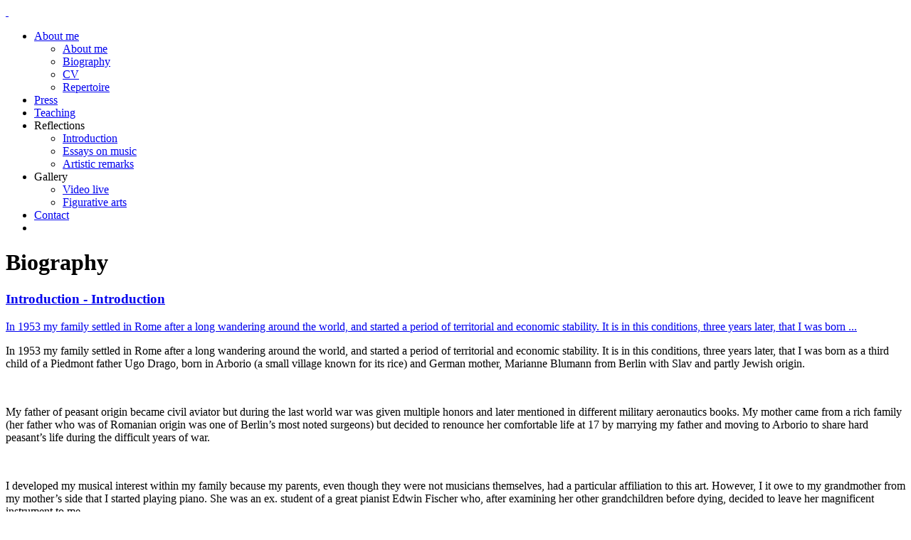

--- FILE ---
content_type: text/html
request_url: http://www.alessandrodrago.it/pagine/lista_dettaglio.asp?sez=biografia&lingua=ENG&labelHeader=Biography
body_size: 48686
content:
<!-- TESTATA -->

<!DOCTYPE html>
<html lang="en-US">
  <head>
    <meta charset="UTF-8">
    <meta name="viewport" content="width=device-width, initial-scale=1.0" />
    <title>Alessandro Drago</title>

    <link rel="shortcut icon" href="/include/ico/AD.ico"> 
    <link rel="icon" type="image/x-icon" href="/include/ico/AD.ico"/>
    <link rel="stylesheet" href="/include/css/components.css">
    <link rel="stylesheet" href="/include/css/icons.css">
    <link rel="stylesheet" href="/include/css/response.css">
    <link rel="stylesheet" href="/include/owl-carousel/owl.carousel.css">
    <link rel="stylesheet" href="/include/owl-carousel/owl.theme.css">     
    <link rel="stylesheet" href="/include/css/template-style.css">
    <link rel="stylesheet" href="/include/css/jquery.fancybox.css">
    <link rel="stylesheet" href="/include/css/slideShow.css">
    <link rel="stylesheet" href="/include/css/embedYouTube.css">
    <link rel="stylesheet" href="/include/css/custom.css">
    <link href='https://fonts.googleapis.com/css?family=Playfair+Display&subset=latin,latin-ext' rel='stylesheet' type='text/css'>
    <link href='https://fonts.googleapis.com/css?family=Open+Sans:400,300,700,800&subset=latin,latin-ext' rel='stylesheet' type='text/css'>    
    
    <script type="text/javascript" src="/include/js/jquery-1.8.3.min.js"></script> 
    <script type="text/javascript" src="/include/js/jquery-ui.min.js"></script> 
    <script type="text/javascript" src="/include/js/responsiveslides.js"></script>   
      
  </head>
  
  <body class="size-1140">  
  
  
  
    <!-- HEADER -->
    <header role="banner" class="position-absolute">    
        <!-- MAIN MENU -->
        <!-- Top Navigation -->
<nav class="background-transparent background-transparent-hightlight full-width sticky">

  <div class="s-12 l-3">
    <a href="/index.asp?lingua=ENG" class="logo">
      <!-- Logo White Version -->
      <img class="logo-white" src="/include/img/logo.png" alt="">
      <!-- Logo Dark Version -->
      <img class="logo-dark" src="/include/img/logo-dark.png" alt="">
    </a>
  </div>
  
  <div class="top-nav s-12 l-9">
  
    <p class="nav-text"></p>
    <ul class="right chevron">

      <li><a href="#">About me</a>
        <ul>
          <li><a href="/pagine/contenuti.asp?ide=intro&titolo=About me&lingua=ENG">About me</a></li>
          <li><a href="/pagine/lista_dettaglio.asp?sez=biografia&lingua=ENG&labelHeader=Biography">Biography</a></li>
          <li><a href="/pagine/contenuti.asp?ide=CV&titolo=CV&lingua=ENG">CV</a></li>
          <li><a href="/pagine/lista_no_dettaglio.asp?sez=repertorio&lingua=ENG&labelHeader=Repertoire">Repertoire</a></li>
        </ul>
      </li>
      
      <!-- inizio STAMPA -->
      <li><a href="/pagine/lista_dettaglio.asp?sez=rassegna&lingua=ENG&labelHeader=Press">Press</a></li>
      <!-- fine STAMPA -->

      <!-- inizio DIDATTICA -->
      <li><a href="/pagine/contenuti.asp?ide=didattica&lingua=ENG&titolo=Teaching">Teaching</a></li>
      <!-- fine DIDATTICA -->
 

      <!-- inizio lettura delle categorie DIDATTICA -->
      <!--
      
      <li><a>Didattica</a>
        <ul>
          <li><a href="/pagine/lista.asp?sez=&categoriaDesc=&lingua=&labelHeader="></a></li>
        </ul>
      </li>
      
      -->
      <!-- fine lettura delle categorie DIDATTICA --> 
          
           
      <!-- inizio lettura delle categorie RIFLESSIONI -->
      
      <li><a>Reflections</a>
        <ul>
          <li><a href="/pagine/lista.asp?sez=84&categoriaDesc=Introduction&lingua=ENG&labelHeader=Reflections">Introduction</a></li><li><a href="/pagine/lista.asp?sez=85&categoriaDesc=Essays on music&lingua=ENG&labelHeader=Reflections">Essays on music</a></li><li><a href="/pagine/lista.asp?sez=86&categoriaDesc=Artistic remarks&lingua=ENG&labelHeader=Reflections">Artistic remarks</a></li>
        </ul>
      </li>
      
      <!-- fine lettura delle categorie RIFLESSIONI --> 
      
      
      <!-- inizio lettura delle categorie GALLERY -->
      
      <li><a>Gallery</a>
        <ul>
          <li><a href="/pagine/gallery.asp?sez=62&lingua=ENG">Video live</a></li><li><a href="/pagine/gallery.asp?sez=99&lingua=ENG">Figurative arts</a></li>
        </ul>
      </li>
      
      <!-- fine lettura delle categorie GALLERY --> 
      
      <li><a href="#contatti">Contact</a></li>
            
      <!-- inizio FLAG LINGUA -->
      
			   <li><a href="/index.asp?lingua=ITA" title="Versione Italiana"><i class="text-white icon-sli-flag"></i></a></li>
			
      <!-- fine FLAG LINGUA -->
      
    </ul>
  </div>
</nav>

    </header>

	<script type="text/javascript">
        function toggle(divDE,divAB) {
            if(document.getElementById(divDE).style.display=='block') {
                document.getElementById(divDE).style.display='none';
				document.getElementById(divAB).style.display='block';
            } else {
                document.getElementById(divDE).style.display='block';
				document.getElementById(divAB).style.display='none';
            } 
        }
    </script>
    
    <!-- MAIN -->
    <main role="main">  
       <header class="section background-dark">
          <div class="line">        
            <h1 class="text-white margin-top-bottom-40 text-size-40 text-line-height-1">Biography</h1>
            <p class="text-white margin-bottom-0 text-size-16"></p>
          </div> 
       </header>    

        <!-- Section LISTA con DETTAGLIO  -->
        <div class="section background-white"> 
          <div class="line">  
            <div class="line margin-top-30">
              <div class="margin">
                <div class="s-12 m-12 l-12">
                
                    <div class="line">
                            <div class="float-left nascondi"><i class="icon-pen icon2x text-dark"></i></div>
                            <div class="margin-left-60 margin-bottom-30 marginNewsMobile">
                              <a href="javascript:toggle('divDE473','divAB473');">
                              
                              <h3 class="text-size-25 margin-bottom-0">
                              Introduction - Introduction
                              </h3>
                              
                              
                              
                                
                              <div id="divAB473" class="text-dark">
                                    <p>In 1953 my family settled in Rome after a long wandering around the world, and started a period of territorial and economic stability. It is in this conditions, three years later, that I was born ...
                              </div>
                              </a>
                              
                              <div id="divDE473" class="text-dark nascondiAB botBIO">
                                    <p>In 1953 my family settled in Rome after a long wandering around the world, and started a period of territorial and economic stability. It is in this conditions, three years later, that I was born as a third child of a Piedmont father Ugo Drago, born in Arborio (a small village known for its rice) and German mother, Marianne Blumann from Berlin with Slav and partly Jewish origin.&nbsp;</p><p><br></p><p>My father of peasant origin became civil aviator but during the last world war was given multiple honors and later mentioned in different military aeronautics books. My mother came from a rich family (her father who was of Romanian origin was one of Berlin’s most noted surgeons) but decided to renounce her comfortable life at 17 by marrying my father and moving to Arborio to share hard peasant’s life during the difficult years of war.&nbsp;</p><p><br></p><p>I developed my musical interest within my family because my parents, even though they were not musicians themselves, had a particular affiliation to this art. However, I it owe to my grandmother from my mother’s side that I started playing piano. She was an ex. student of a great pianist Edwin Fischer who, after examining her other grandchildren before dying, decided to leave her magnificent instrument to me.&nbsp;</p><p><br></p><p>It was a Steinway – model 0 with especially sweet sound and very light keyboard so it could be played with very little hand pressure. I was seven when I got it; I fell in love with the piano immediately and started playing any melody that came to my mind, fascinated by its expressive means and the possibility of immersing in spiritual dimensions I had never perceived before then.&nbsp;</p><p><br></p><p>During these practices, I tried to imitate, from a vinyl, the first movement of Beethoven’s Sonata (op. 27 n-2 Moonlight) played by a pianist that later became one of my favorite ones at least until I grew up – Walter Gieseking.&nbsp;</p><p><br></p><p>The first notes of introductions were easily imitated but the actual creation of melody was a mystery to me. How did that pianist manage to play octaves on the low part of the piano and the triplets with his right hand and even with the high-pitched melodies…I thought he had three hands.&nbsp;</p><p><br></p><p>The key to this mystery was revealed to me during my piano lessons. At first I was frightened I would transform a great, free and intimate personal experience into a formal obligation, regulated by the external factors and a control that is not mine.&nbsp;</p><p><br></p><p>Also, I had to confront myself with my great timidity that often blocked my reaching out to the world. Having said that, I was pleasantly surprised when I entered into the house of my new teacher. All my fears vanished after I saw the lady with white hair who opened the door with a huge smile on her face.</p>
                                    <p class="topBIO right"><a href="javascript:toggle('divDE473','divAB473');"><i class="icon-arrow_up icon-red icon1x"></i> Close</a></p> 
                              </div>
                                          
                            </div>
                    </div>
				
                    <div class="line">
                            <div class="float-left nascondi"><i class="icon-pen icon2x text-dark"></i></div>
                            <div class="margin-left-60 margin-bottom-30 marginNewsMobile">
                              <a href="javascript:toggle('divDE499','divAB499');">
                              
                              <h3 class="text-size-25 margin-bottom-0">
                              Lina Bartomeoli - Lina Bartomeoli
                              </h3>
                              
                              
                              
                                
                              <div id="divAB499" class="text-dark">
                                    <p>It was a real fate-determining encounter with Lina Bartomeoli and turned into a friendship that lasted until she passed away in 1991.&nbsp;</p><p><br></p><p>She was a young hope, Guido Agosti’s ...
                              </div>
                              </a>
                              
                              <div id="divDE499" class="text-dark nascondiAB botBIO">
                                    <p>It was a real fate-determining encounter with Lina Bartomeoli and turned into a friendship that lasted until she passed away in 1991.&nbsp;</p><p><br></p><p>She was a young hope, Guido Agosti’s student, who had to give up on her concerts career and dedicate herself to teaching, for personal reasons. Right away, she managed to understand my needs and, with a lot of love, help me overcome many obstacles that I found in the music discipline.</p><p><br></p><p>During my apprenticeship I never even considered the idea of studying to become a professional musician. I could “feel” very strongly the music and this was enough; I challenged myself to play better and better, trying to imitate the role-models I chose and I passed a lot of my time in the concert halls, but I didn’t really know what I wanted to do when I grow up.&nbsp;</p><p><br></p><p>Listening to the classical music, especially the piano one, left a huge impact on my soul and a feeling of belonging to a certain aristocratic élite that could recognize the values of beauty, truth and profoundness in those pieces of art. I will explain better later in the text how this feeling influenced negatively my course of studies.&nbsp;</p><p><br></p><p>Anyhow, playing music for me was a kind of a game, a challenge for myself to get to know myself better and improve so I didn’t consider it a professional call, and this is how my parents viewed it as well. I had other interests, I liked to play soccer, to fish, to paint, and in adolescence to read, especially about eastern topics and esotericism.&nbsp;</p><p><br></p><p>My studies were marked by two strong influences, both of which I encountered thanks to Lina Bartomeoli – the piano school of Guido Agosti where she studied and the acquaintance with Doctor Marcello Carosi, a homeopathic doctor who supported my great interest in oriental philosophies and for the Anthroposophy of Rudolf Steiner.&nbsp;</p><p><br></p><p>Doctor Carosi was a big reference for anyone interested in homeopathic medicine whether it is from a patient or from a doctor’s perspective. For me he was the one who was there for me, completely free of charge, as a doctor, a mentor, a confidant, a role model and support during my teen-aged crisis. It was with his help, even in the indirect way, that I met a woman who later became my wife.</p>
                                    <p class="topBIO right"><a href="javascript:toggle('divDE499','divAB499');"><i class="icon-arrow_up icon-red icon1x"></i> Close</a></p> 
                              </div>
                                          
                            </div>
                    </div>
				
                    <div class="line">
                            <div class="float-left nascondi"><i class="icon-pen icon2x text-dark"></i></div>
                            <div class="margin-left-60 margin-bottom-30 marginNewsMobile">
                              <a href="javascript:toggle('divDE501','divAB501');">
                              
                              <h3 class="text-size-25 margin-bottom-0">
                              Guido Agosti - Guido Agosti
                              </h3>
                              
                              
                              
                                
                              <div id="divAB501" class="text-dark">
                                    <p>My musical education got a big turn when meeting Guido Agosti with whom I’ve studied for the last three years before getting a pianist diploma so between 1975 and 1978 plus two long summer ...
                              </div>
                              </a>
                              
                              <div id="divDE501" class="text-dark nascondiAB botBIO">
                                    <p>My musical education got a big turn when meeting Guido Agosti with whom I’ve studied for the last three years before getting a pianist diploma so between 1975 and 1978 plus two long summer courses (at the time the summer courses lasted 5 weeks)  at Chingiana di Sienna Academy in 1978 and 1979.&nbsp;</p><p><br></p><p>Agosti was a very important person in the academic musical world and he was certainly a great teacher. When he died, during the funeral, his wife Lydia Stix, a singer of Estonian and Russian origin, remembered the words of Maestro who thought of himself as someone to whom everyone can turn to.&nbsp;</p><p><br></p><p>It was true, but that made me think that for it wasn’t necessary for him to have an exchanging communication with his students, everybody turned to him so he didn’t need to turn to anyone, he would just give, without worrying about who is going to take.&nbsp;</p><p><br></p><p>So the students needed to learn and imitate the things he said and showed, just like it was the case with many other charismatic piano teachers. From this point of view I learned a lot from Agosti: attention to different styles of many composers, the noble and elegant phrasing, sound refinement, attention to different music forms and structures…I also found his personal memories of great pianists such as Cortot and Rubinestein very important.&nbsp;</p><p><br></p><p>The strength of his personality resided in his superior culture, even though this quality could be perceived as cold by some.&nbsp;</p><p>A student didn’t have much autonomy with him, and above all, a student needed to be technically advanced because Agosti had no interest in teaching the technical skills for piano.&nbsp;</p><p><br></p><p>All this generated a big conflict inside of me because I felt I had technical issues. I got attached to Agosti, his aristocracy of the thought (which is what made a big impression on me as a young man) but that’s also why I was so harsh on myself about everything I was missing, as if those were my inborn limits.</p><p><br></p><p>It took me many years to understand, and it was after my studies with Agosti had been concluded,  that in fact I needed a different type of student-teacher relationship. The suffering that this conclusion caused me became the foundation of all of my following choices, when it comes to teachers or the individualization of what I needed to do in my activity as a teacher.</p>
                                    <p class="topBIO right"><a href="javascript:toggle('divDE501','divAB501');"><i class="icon-arrow_up icon-red icon1x"></i> Close</a></p> 
                              </div>
                                          
                            </div>
                    </div>
				
                    <div class="line">
                            <div class="float-left nascondi"><i class="icon-pen icon2x text-dark"></i></div>
                            <div class="margin-left-60 margin-bottom-30 marginNewsMobile">
                              <a href="javascript:toggle('divDE502','divAB502');">
                              
                              <h3 class="text-size-25 margin-bottom-0">
                              New teaching horizons - News teaching horizons
                              </h3>
                              
                              
                              
                                
                              <div id="divAB502" class="text-dark">
                                    <p>Thinking about my adolescence period made me put the student in the center of my attention when I started teaching myself – to put a value on the quality of the student-teacher relationship and ...
                              </div>
                              </a>
                              
                              <div id="divDE502" class="text-dark nascondiAB botBIO">
                                    <p>Thinking about my adolescence period made me put the student in the center of my attention when I started teaching myself – to put a value on the quality of the student-teacher relationship and the communication that needed to be in the center of my teaching activities.&nbsp;</p><p><br></p><p>I was interested in the possibility of raising student’s self-esteem, and self-knowledge so that they can develop the courage while they perform. I tried to put the student’s attention to the particular and personal connection with the keyboard, sounds, their own body which is a true musical instrument.&nbsp;</p><p><br></p><p>This lesson represented for me a place of  great discoveries, a privileged laboratory of “scientific” experiments where one can verify the truth of some work hypothesis or simply a place in which both my student and I can witness with amazement  an artistic event, its profoundness where the human and the divine unite.&nbsp;</p><p><br></p><p>I came to this point with strong will to give my students what I lacked in the previous years of studying  but without doubt, I could rely on my experience with Fausto Zadra and Sergiu Celibidache.&nbsp;</p><p><br></p><p>The objectiveness and the scientific nature of the technical piano elements I acquired with Zadra and the criteria that Celibidache had, in a phenomenological way, with any musical parameter were the concrete and solid foundation on which I based my relations with students.&nbsp;</p><p><br></p><p>Actually, after a transition period (which is the way I like to refer to the three years 1978-81 spent in Musikhochschule of Essen, very important primarily for the transformation of my persona and my reaching out to the world) I had on my professional field crucial encounters with those two teachers Zadra and Celibidache even though they are mutually very different, I’d say opposite and complementary.</p>
                                    <p class="topBIO right"><a href="javascript:toggle('divDE502','divAB502');"><i class="icon-arrow_up icon-red icon1x"></i> Close</a></p> 
                              </div>
                                          
                            </div>
                    </div>
				
                    <div class="line">
                            <div class="float-left nascondi"><i class="icon-pen icon2x text-dark"></i></div>
                            <div class="margin-left-60 margin-bottom-30 marginNewsMobile">
                              <a href="javascript:toggle('divDE503','divAB503');">
                              
                              <h3 class="text-size-25 margin-bottom-0">
                              Fausto Zadra - Fausto Zadra
                              </h3>
                              
                              
                              
                                
                              <div id="divAB503" class="text-dark">
                                    <p>Zadra, Argentinian-born but with Italian heritage, was one of the most known students (along with Marta Argerich, Bruno Leonardo Gelber and Daniel Baremboim) of Vincenzo Scaramuzza, who again was ...
                              </div>
                              </a>
                              
                              <div id="divDE503" class="text-dark nascondiAB botBIO">
                                    <p>Zadra, Argentinian-born but with Italian heritage, was one of the most known students (along with Marta Argerich, Bruno Leonardo Gelber and Daniel Baremboim) of Vincenzo Scaramuzza, who again was Florestano Rossomandi’s student – an exponent of a school of Naples founded by Beniamino Cesi.&nbsp;</p><p><br></p><p>Zadra had a natural vocation for teaching and communication and he managed, with his charisma and with help of his wife Maria Luisa Bastyns – another great pianist – to create his own private school in Lausanne which brought up hundreds of young pianists from all around the world.</p><p><br></p><p>I was fortunate enough to participate in these courses, to become a part of a great tradition of a piano school of an international level and be chosen for his assistant, that way establishing myself as a teacher. Zadra has always believed in my artistic qualities, in spite of my own insecurities and I owe to him the fact that I managed to start my concert career.&nbsp;</p><p><br></p><p>I was there when he passed away, May 17th 2001 at Ghione Theater of Rome and I was profoundly pained. He was playing  Chopin’s Nocturne when, by the end of the piece, he collapsed on the keyboard never to get up again.&nbsp;</p><p><br></p><p>The following year I performed at the same theater and I dedicated to him this short memory with accompanied the program of the hall: <b>To exist in every note&nbsp;</b>Was the sentence I heard very often, when I was a student and assistant during the lessons of Fausto Zadra and that sentence is still in my head, as a strong imperative, during my daily studies and it helps me feel his unmistakable presence and his voice next to me.&nbsp;</p><p><br></p><p>That sentence meant and still means – to give the right weight, color and meaning to every sound but not only in the intellectual way which would be a limitation according to Zadra. For him it meant a presence, a complete involvement of one’s being with the sound, starting from the body using at the same time the feeling and the mind. His sound had a rare capacity of seduction and sensuality apart from richness and esthetic beauty.&nbsp;</p><p><br></p><p>He wanted to capture the listener with the force of his commitment, his love towards the mystery of the music, even though he was aware of the limitation of our forces while trying to reach the perfection in art. Zadra loved to play, to joke, to play around in order to reduce the enormous tension that comes with search of perfection that is sometimes neurotic and is formed inside of the artist itself.&nbsp;</p><p><br></p><p>So he joked around with all those who took things too seriously, with the students that were so hard on themselves, artistic admirers, and this was very close to the mystery of life that forces us to a mental changes on a daily basis.&nbsp;</p><p><br></p><p>We all owe so much to this man full of fantasy and talent which he used to organize schools of specialization and festivals, for cultural and general education of hundreds of students from all around the world. Personally, I owe so much to this one-of-a-kind Maestro for all that he has taught me and for contributing to the formation of me as a person, for his support and encouragement even during the most difficult moments.&nbsp;</p><p><br></p><p>Fausto Zadra left us a year ago, in this very theater playing Chopin’s Nocturne and by this sealing his dedication to the music: an event full of meaning of unforgettable artist and person.</p>
                                    <p class="topBIO right"><a href="javascript:toggle('divDE503','divAB503');"><i class="icon-arrow_up icon-red icon1x"></i> Close</a></p> 
                              </div>
                                          
                            </div>
                    </div>
				
                    <div class="line">
                            <div class="float-left nascondi"><i class="icon-pen icon2x text-dark"></i></div>
                            <div class="margin-left-60 margin-bottom-30 marginNewsMobile">
                              <a href="javascript:toggle('divDE504','divAB504');">
                              
                              <h3 class="text-size-25 margin-bottom-0">
                              Sergiu Celibidache - Sergiu Celibidache
                              </h3>
                              
                              
                              
                                
                              <div id="divAB504" class="text-dark">
                                    <p>Another important reference in my education, even though he is so different from Zadra was, without doubt, Celibidache, a unique orchestra conductor whose performances I lived as the highest ...
                              </div>
                              </a>
                              
                              <div id="divDE504" class="text-dark nascondiAB botBIO">
                                    <p>Another important reference in my education, even though he is so different from Zadra was, without doubt, Celibidache, a unique orchestra conductor whose performances I lived as the highest spiritual and musical moments I’ve ever experienced.&nbsp;</p><p><br></p><p>The first time was in 1979 when I was a student in Germany at the Folkwang Hochschule of Essen, after getting my diploma. Alezander Lonquich, at the time student of Folkwang Hochschule as me, took me to his own concert at Wuppertal. When we got there we realized that the tickets were sold out but we were actually lucky because we got the seats reserved for the choir.&nbsp;</p><p><br></p><p>It was an extraordinary experience because the music was directed, other than by his precise gesture, by his particularly expressive facial mimic which followed and anticipated the meaning of a musical becoming. I had a strong feeling that my life was changing but I had to wait for six years before getting the chance to attend one of his courses. I think that his courses of Phenomenology of Music at Mainz University, one of the most important places were one could think about the meaning and ways of creating music.&nbsp;</p><p><br></p><p>More than 80 people, student of music, orchestra professors, direction students and concert players from all around the world attended his classes twice a year for 15 consecutive days. Every morning he would arrive before us, sitting in his chair because he was at that time already suffering from gouty arthritis, he would look at his watch and at 10.00 a.m. he would invite the participants to ask questions.  The arguments regarded the relations between the sound and human conscience – how do the sounds make an impact on us, the study of conditions through which music can be manifested.</p><p><br></p><p>At first I was really destabilized because Celibidache used to put in question, with a superior capacity of thought and sensibility, every “traditional” reference to which every average student relies on starting from the idea of interpretation, technique which often hides nothing but laziness and ignorance.&nbsp;</p><p><br></p><p>&nbsp;After a while, I realized with much difficulty that you can renew, consciously, that strain of thought that bought me back to my first, independent approaches with my grandma’s piano, when I was discovering sounds and those dimensions that only music could introduce to me. The Mainz courses gave the opportunity to perform in front of the great Romanian conductor. Soloists, chamber groups and even small orchestras and conductors took turns every evening of the course. It was like a workout room that allowed everyone to improve even more every aspect of the studied matter.&nbsp;</p><p><br></p><p>A few days after my arrival in December 1985, with phenomenology themes not yet in my mind, I decided to play the first part of a Mozart’s Sonata. I played with a youthful enthusiasm and a dramatization and accentuation of the contrasts (which is very typical for a Zadra’s student) without paying attention to the poor resources of the piano I was using, or the unfortunate acoustics, decided to show my musicality and my passionate personality.&nbsp;</p><p><br></p><p>The result would have put down anyone because he said with a provocative and cutting tone of voice: “You play Mozart as if you were writing a love letter but you’ve put bombs inside of it”. Basically he told me I had no clue and that I showed how one should not play, at least not Mozart. I did not respect not one phenomenological criteria in order to start imposing  tempo and the sonority.&nbsp;</p><p><br></p><p>At that point I could have done like many others have: observe the type of work he did and leave as soon as possible, convinced, but not completely unrightfully, that what really matters for the musical success is something else, starting from the display of brilliant technique…trying to make an impression. But that’s not what I was interested in.&nbsp;</p><p><br></p><p>I kneeled down and stated studying, listening, thinking about everything that I didn’t understand, and there was a lot of things I didn’t understand. Besides, Celibidache had already sent me to a journey of no return. In an interview, he said while talking to his philharmonic orchestra of Munich: “I switch on, I make it incandescent, that desire to interrelate, the desire that is in each and every one of them”.&nbsp;</p><p><br></p><p>There, he has placed that wish inside of me too, the desire that has always been there - to find connection and give meaning to everything I was doing. I attended all of his seminars in Germany, Italy and France as well as numerous concert rehearsals and all of that was a priceless testimony of his way of working.&nbsp;</p><p><br></p><p>Very different to my previous course, opposed by a close personal relationships with my teachers, I didn’t feel the need to get that much close to Celibidache because I felt that was dangerous. He had an extraordinary charisma and charm, his smiles could destroy any natural psychological defense but when you least expected it, he could devastate you with his cutting judgments.&nbsp;</p><p><br></p><p>His closest students were objects of his mood swings and constantly felt the pressure and the responsibility of the role they had. How many times have I witnessed extremely flattering judgments of the Maestro, followed in the next round by severe condemnations of their work.</p>
                                    <p class="topBIO right"><a href="javascript:toggle('divDE504','divAB504');"><i class="icon-arrow_up icon-red icon1x"></i> Close</a></p> 
                              </div>
                                          
                            </div>
                    </div>
				
                    <div class="line">
                            <div class="float-left nascondi"><i class="icon-pen icon2x text-dark"></i></div>
                            <div class="margin-left-60 margin-bottom-30 marginNewsMobile">
                              <a href="javascript:toggle('divDE505','divAB505');">
                              
                              <h3 class="text-size-25 margin-bottom-0">
                              The turning point - The turning point
                              </h3>
                              
                              
                              
                                
                              <div id="divAB505" class="text-dark">
                                    <p>I attended Celibidache’s courses for four years and during the last course I finally had an important verification of the work I’d done. One of many exercises he proposed was to write on the ...
                              </div>
                              </a>
                              
                              <div id="divDE505" class="text-dark nascondiAB botBIO">
                                    <p>I attended Celibidache’s courses for four years and during the last course I finally had an important verification of the work I’d done. One of many exercises he proposed was to write on the board a twelve-tone series, carefully distributing the opposite phases of expansion and contraction of musical tension in order to achieve the final integration.&nbsp;</p><p><br></p><p>Then, the participants could play the piano (the same “damned” unreliable piano from my first performance) and even from the first try show all the existing relations in that melody. Even though this action can seem very simple, actually it was a tricky test for everyone because every time we’d have one accent too many, a variation unjustified by the speed or a wrong interpretation of the subdivisions inside of the series, showing implacably both our physical and mental stiffness.&nbsp;</p><p><br></p><p>Anyway, I wanted to give it a try myself, without many expectations, just for the pleasure of a  challenge accompanied by its natural emotion. I played without hesitation, with a miraculous perception that there is a function which corresponds to every sound, clarifies its meaning, gives more meaning to all the previous sounds and frees more spaces to the sounds to follow.&nbsp;</p><p><br></p><p>All this, up to the last note which, like the last moment, brings us back to the first sound, enhancing, in my mind, the complex meaning of the entire series. It was a wonderful experience, acknowledged by Celibidache right away but followed by a certain doubt -- Was it done by chance or was it a happy achievement of a mature student? He asked me to repeat my performance…</p><p><br></p><p>In spite of the expectations that grew up and larger attention I had, I played with the same spirit getting a uniform sense of the series of sounds despite of small variation of dynamics and correspondingly agogic.&nbsp;</p><p><br></p><p>Celibidache was particularly content because he could show right there that uniqueness and cohesion of a performance does not necessarily comes from playing the known standards or “doing exactly the same thing” but it depends on the capacity to listen and perform and its interior freedom in that precise moment and in a particular disposition of the objective phenomena which comes with a pureness of conscience and a corresponding spontaneous reaction of one’s will, purified, freed from clichés and conditioning.  .&nbsp;</p><p><br></p><p>It is clear that these are the “miraculous”, rare moments who don’t depend on our wishes even though we can try to create the conditions needed for them to happen.&nbsp;</p><p><br></p><p>But in that precise moment, I was able to be present in the entire process and that was enough, I understood the direction in which I had to go. This is how a new musical life has begun, more aware and responsible directed to a new integration of all of my past and present experiences.</p>
                                    <p class="topBIO right"><a href="javascript:toggle('divDE505','divAB505');"><i class="icon-arrow_up icon-red icon1x"></i> Close</a></p> 
                              </div>
                                          
                            </div>
                    </div>
				
                    <div class="line">
                            <div class="float-left nascondi"><i class="icon-pen icon2x text-dark"></i></div>
                            <div class="margin-left-60 margin-bottom-30 marginNewsMobile">
                              <a href="javascript:toggle('divDE506','divAB506');">
                              
                              <h3 class="text-size-25 margin-bottom-0">
                              Conclusions - Conclusions
                              </h3>
                              
                              
                              
                                
                              <div id="divAB506" class="text-dark">
                                    <p>In the years that followed my experience with Celibidache, so from 1989 on, I stayed in touch with some of his students and assistants to learn something more about some topics of phenomenology ...
                              </div>
                              </a>
                              
                              <div id="divDE506" class="text-dark nascondiAB botBIO">
                                    <p>In the years that followed my experience with Celibidache, so from 1989 on, I stayed in touch with some of his students and assistants to learn something more about some topics of phenomenology and, besides, my concerts activity that developed even more in those years, I started studying, with a lot of passion, the composition with a renowned composer and friend Alessandro Cusatelli.&nbsp;</p><p><br></p><p>My interest grew for other artistic forms abandoned during my adolescence like painting and sculpture, expressed in the anthroposophy indications and then at eurhythmics besides from forms of conscience and the use of body in the Feldenkrais technique.&nbsp;</p><p><br></p><p>After getting married and experiencing fatherhood in its various phases, today I feel I can use those experiences, whether they are musical or not, in a creative way, if it’s for the concert preparations or in my teachings. I was able to do this also because my wife and I attended for a long time groups of spiritual, cultural and psychological elaboration led by Marco Guzzi, a poet, a writer and a spiritual guide of a rare mankind that accompanied us in discovery of our most hidden interior reality with all the sides of our soul and showed us the way of meditation.&nbsp;</p><p><br></p><p>A while ago a student of mine told me during a lesson “But, Maestro, how can you understand so precisely everything that goes through my head while I play…my thoughts, all of my anxiety, my fears, my expectations and aspirations”.&nbsp;</p><p><br></p><p>It wasn’t difficult for me to reply that what she was feeling, even though it’s a personal and particular form, was a part of my own experience, those emotions and feeling were very familiar to me, I felt them in my body and in my soul and I had to recognize her gestures and her facial expressions, her posture and the slightest and the obvious stiffness of her body.&nbsp;</p><p><br></p><p>This has been an object of my thoughts, in all the forms in which my creativity could explicate. At this point I think that all my life was a product of a continuous mediation between contradictory moments and experiences, starting from the mediation between the two different worlds that my parents came from, their social, cultural and ethnical diversity.&nbsp;</p><p><br></p><p>It’s not that my mother or my father, as single individuals were more cultured one from the other, but they belonged to two opposite cultures, one being the German/Slav middle class and the other a rural piedmont culture from which my father distanced himself with his studies and the trips around the world.&nbsp;</p><p><br></p><p>I found these two worlds inside of me, sometimes conflicting, other times complementary and enriching. Being very close to both of them, even though in different forms, this dichotomy brought me to a natural tendency of reflexivity.&nbsp;</p><p><br></p><p>Bachelard wrote that the essence of the reflection is in the perception of lack of comprehension of something (and I add, also of the will to make up for this lack). So, maybe even in the continuous struggle to integrate different complementary realities, even the strong will to find out what are my difficulties and find solutions, can explain the natural tendency to tune in with my students’ difficulties and the empathic wish to help them.&nbsp;</p><p><br></p><p>The struggle I first considered a personal weakness revealed to be a uniqueness even when it comes to the musical expression which allowed me to combine unknown realities, more vague, more subtle and soft, constantly improving my means, and more adequate technique of expression.</p>
                                    <p class="topBIO right"><a href="javascript:toggle('divDE506','divAB506');"><i class="icon-arrow_up icon-red icon1x"></i> Close</a></p> 
                              </div>
                                          
                            </div>
                    </div>
				
                </div>
              </div>
            </div>
            <a name="pippo">
            <p class="break margin-top-bottom-0"><br/></p>
            <p class="left"><button onClick="location.href='/index.asp?lingua=ENG'" class="s-12 submit-form button background-primary text-white" type="submit">Back</button></p>
      </div>
    </div> 
    </main>
    
<!-- FOOTER -->
  <!-- CONTATTI -->
    <a name="contatti"></a>
    
    <footer>
    
      <!-- Contact Us -->
      <div class="background-primary padding text-center">
        <font class="h1">Contacts</font>                                                                        
      </div>
      
      <!-- Main Footer -->
      <section class="background-dark full-width">
      
      
        <div class="s-12 m-12 l-2 margin-m-bottom-2x">&nbsp;</div>
        
        <div class="s-12 m-12 l-5 margin-m-bottom-2x">
          <div class="padding-2x">
            <div class="line">              
				
                
                <!-- eMail -->
                <div class="float-left">
                  <i class="icon-sli-envelope text-primary icon3x"></i>
                </div>
                <div class="margin-left-70 margin-bottom-30">
                  
                  <a href="mailto:info@alessandrodrago.it">
                  <h3 class="margin-bottom-0">eMail</h3>
                  </a>              
                </div>
                
                <!-- links -->
                <div class="float-left">
                  <i class="icon-link text-primary icon3x"></i>
                </div>
                <div class="margin-left-70 margin-bottom-30">
                  <a href="/pagine/lista_links.asp?lingua=ENG&labelHeader=Links">
				   <h3 class="margin-bottom-0">Links</h3>
				   
                  </a>  
                </div>
                
                <!-- telefono -->
                
                
            </div>
          </div>
        </div>
        
        <!-- social -->
        <div class="s-12 m-12 l-5 margin-m-bottom-2x">
          <div class="padding-2x">
            <div class="line">              
		                    
                <div class="float-left">
                  <i class="icon-sli-social-youtube text-primary icon3x"></i>
                </div>
                <div class="margin-left-70 margin-bottom-30">
                  <a href="https://www.youtube.com/user/gigitreosei" target="_blank">
                     <h3 class="margin-bottom-0">Youtube</h3>
				     
                  </a>          
                </div>
				                
                <div class="float-left">
                  <i class="icon-facebook text-primary icon3x"></i>
                </div>
                <div class="margin-left-70 margin-bottom-30">
                  <a href="https://www.facebook.com/alessandro.drago.161" target="_blank">
                     <h3 class="margin-bottom-0">Facebook</h3>
				     
                  </a>          
                </div>
				
            </div>
          </div>
        </div> 
      

          
      </section>
      

      
      <!-- Bottom Footer -->
      <section class="padding background-dark-Copy full-width">
      
        <div class="s-12 l-12" >
          <p class="text-size-12 left count-to">Copyright 2016, Vision Design - graphic zoo</p>
          <p class="text-size-12 left count-to shinystat"><a href="http://www.shinystat.com/it/informativa_privacy_generale_free.html" class="voceMenu" title="Info Policy" target="_blank">Info Policy</a></p>
          <p class="text-size-12 left count-to shinystat"><a href="http://www.shinystat.com/it/opt-out_free.html" class="voceMenu" title="Privacy Policy" target="_blank">Privacy Policy</a></p>
          <p class="shinystat">
            <!-- <img src="" alt="" border="0"> -->
            <!-- Inizio Codice ShinyStat -->
			<script type="text/javascript" src="//codice.shinystat.com/cgi-bin/getcod.cgi?USER=alessandroDrago"></script>
            <noscript>
            <h6><a href="http://www.shinystat.com/it/">
            <img src="//www.shinystat.com/cgi-bin/shinystat.cgi?USER=alessandroDrago" alt="Contatore visite gratuito" style="border:0px" /></a></h6>
            </noscript>
            <!-- Fine Codice ShinyStat -->
          </p>
        </div>

      </section>
      
    </footer>
            


    
    
    

    <!-- modal video youtube -->
    <script type="text/javascript" src="/include/js/jquery.fancybox.js"></script>
    
	<script type="text/javascript">
        $(document).ready(function() {
            $(".mvyt").fancybox({
                maxWidth	: 800,
                maxHeight	: 600,
                fitToView	: false,
                width		: '70%',
                height		: '70%',
                autoSize	: false,
                closeClick	: false,
                openEffect	: 'elastic',
                closeEffect	: 'none'
            });
        });
    </script>
    
    <script type="text/javascript" src="/include/js/responsee.js"></script>
    <script type="text/javascript" src="/include/owl-carousel/owl.carousel.js"></script>
    <script type="text/javascript" src="/include/js/template-scripts.js"></script>
    
</body>
</html>
